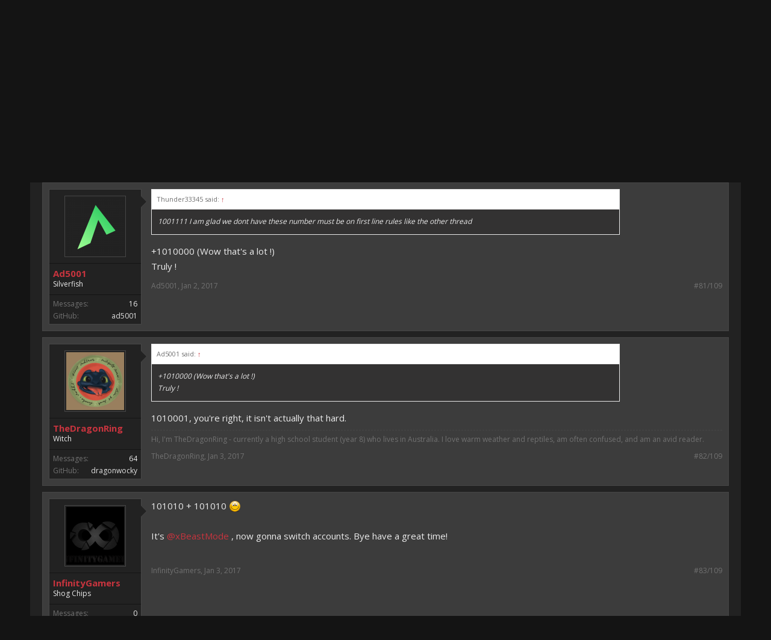

--- FILE ---
content_type: text/html
request_url: https://forums.pmmp.io/threads/forum-game-count-to-10-000-in-binary.511/page-5
body_size: 8816
content:
<!DOCTYPE html>
<html id="XenForo" lang="en-US" dir="LTR" class="Public NoJs LoggedOut NoSidebar RunDeferred Responsive" xmlns:fb="http://www.facebook.com/2008/fbml">
<head>

	<meta charset="utf-8" />
	<meta http-equiv="X-UA-Compatible" content="IE=Edge,chrome=1" />
	<meta name="theme-color" content="#222222" />
	
		<meta name="viewport" content="width=device-width, initial-scale=1" />
	
	
		<base href="https://forums.pmmp.io/" />
		<script>
			var _b = document.getElementsByTagName('base')[0], _bH = "https://forums.pmmp.io/";
			if (_b && _b.href != _bH) _b.href = _bH;
		</script>
	

	<title>[Forum Game] Count to 10,000 in binary | Page 5 | PMMP Forums</title>
	
	
	<style>.JsOnly, .jsOnly { display: none !important; }</style>
	
	<link rel="stylesheet" href="css.php?css=xenforo,form,public&amp;style=19&amp;dir=LTR&amp;d=1689822768" />
	<link rel="stylesheet" href="css.php?css=bb_code,login_bar,message,message_user_info,nat_public_css,notices,panel_scroller,thread_view&amp;style=19&amp;dir=LTR&amp;d=1689822768" />
	
	
		<link rel="stylesheet" href="https://forums.pmmp.io/styles/flatawesomedark/font-awesome/css/font-awesome.min.css">
	
	
		<link href='//fonts.googleapis.com/css?family=Open+Sans:400,700' rel='stylesheet' type='text/css'>
	

	

	
	

	
	<link rel="apple-touch-icon" href="https://forums.pmmp.io/styles/flatawesomedark/xenforo/logo.og.png" />
	<link rel="alternate" type="application/rss+xml" title="RSS feed for PMMP Forums" href="forums/-/index.rss" />
	
	<link rel="prev" href="threads/forum-game-count-to-10-000-in-binary.511/page-4" /><link rel="next" href="threads/forum-game-count-to-10-000-in-binary.511/page-6" />
	<link rel="canonical" href="https://forums.pmmp.io/threads/forum-game-count-to-10-000-in-binary.511/page-5" />
	<meta name="description" content="1001111 I am glad we dont have these number must be on first line rules like the other thread
+1010000 (Wow that's a lot !)
Truly !" />	<meta property="og:site_name" content="PMMP Forums" />
	<meta property="og:image" content="data/avatars/m/0/43.jpg?1484557349" />
	<meta property="og:image" content="https://forums.pmmp.io/styles/flatawesomedark/xenforo/logo.og.png" />
	<meta property="og:type" content="article" />
	<meta property="og:url" content="https://forums.pmmp.io/threads/forum-game-count-to-10-000-in-binary.511/" />
	<meta property="og:title" content="[Forum Game] Count to 10,000 in binary" />
	<meta property="og:description" content="1001111 I am glad we dont have these number must be on first line rules like the other thread
+1010000 (Wow that's a lot !)
Truly !" />
	
	
	

</head>

<body class="node44 node21 node22 SelectQuotable">



	



<div class="topHelper"></div>
<div id="headerMover">
	<div id="headerProxy"></div>

<div id="content" class="thread_view">
	<div class="pageWidth">
		<div class="pageContent">
			<!-- main content area -->
			
			
			
			
						
						
						
						
						<div class="breadBoxTop ">
							
							

<nav>
	
		
			
				
			
		
			
				
			
		
			
				
			
		
	

	<fieldset class="breadcrumb">
		<a href="misc/quick-navigation-menu?selected=node-44" class="OverlayTrigger jumpMenuTrigger" data-cacheOverlay="true" title="Open quick navigation"><i class="fa fa-sitemap"></i></a>
			
		<div class="boardTitle"><strong>PMMP Forums</strong></div>
		
		<span class="crumbs">
			
			
			
				<span class="crust selectedTabCrumb" itemscope="itemscope" itemtype="http://data-vocabulary.org/Breadcrumb">
					<a href="https://forums.pmmp.io/" class="crumb" rel="up" itemprop="url"><span itemprop="title">Forums</span></a>
					<span class="arrow"><span>&gt;</span></span>
				</span>
			
			
			
				
					<span class="crust" itemscope="itemscope" itemtype="http://data-vocabulary.org/Breadcrumb">
						<a href="https://forums.pmmp.io/#other-forums.21" class="crumb" rel="up" itemprop="url"><span itemprop="title">Other Forums</span></a>
						<span class="arrow"><span>&gt;</span></span>
					</span>
				
					<span class="crust" itemscope="itemscope" itemtype="http://data-vocabulary.org/Breadcrumb">
						<a href="https://forums.pmmp.io/forums/offtopic/" class="crumb" rel="up" itemprop="url"><span itemprop="title">Off-Topic</span></a>
						<span class="arrow"><span>&gt;</span></span>
					</span>
				
					<span class="crust" itemscope="itemscope" itemtype="http://data-vocabulary.org/Breadcrumb">
						<a href="https://forums.pmmp.io/forums/forum-games/" class="crumb" rel="up" itemprop="url"><span itemprop="title">Forum Games</span></a>
						<span class="arrow"><span>&gt;</span></span>
					</span>
				
			
		</span>
	</fieldset>
</nav>
						</div>
						
						
						
					
						<!--[if lt IE 8]>
							<p class="importantMessage">You are using an out of date browser. It  may not display this or other websites correctly.<br />You should upgrade or use an <a href="https://www.google.com/chrome/browser/" target="_blank">alternative browser</a>.</p>
						<![endif]-->

						
						
	

		
		
		

		<div class="PanelScroller Notices" data-vertical="0" data-speed="400" data-interval="4000">
			<div class="scrollContainer">
				<div class="PanelContainer">
					<ol class="Panels">
						
							<li class="panel Notice DismissParent notice_6 " data-notice="6">
	
	<div class="baseHtml noticeContent">The forums will be archived and moved to a read only mode in about 2 weeks (mid march).</div>
	
	
		<a href="account/dismiss-notice?notice_id=6"
			title="Dismiss Notice" class="DismissCtrl Tooltip" data-offsetx="7" data-tipclass="flipped"><i class="fa fa-times"></i></a>
</li>
						
					</ol>
				</div>
			</div>

			
		</div>

	

	
						
						
						
						
												
							<!-- h1 title, description -->
							<div class="titleBar">
								
								<h1>[Forum Game] Count to 10,000 in binary</h1>
								
								<p id="pageDescription" class="muted ">
	Discussion in '<a href="forums/forum-games/">Forum Games</a>' started by <a href="members/xbeastmode.43/" class="username" dir="auto">xBeastMode</a>, <a href="threads/forum-game-count-to-10-000-in-binary.511/"><span class="DateTime" title="Dec 30, 2016 at 3:08 AM">Dec 30, 2016</span></a>.
</p>
							</div>
						
						
						
						
						
						<!-- main template -->
						



























	






<div class="pageNavLinkGroup">
	<div class="linkGroup SelectionCountContainer">
		
		
	</div>

	


<div class="PageNav"
	data-page="5"
	data-range="2"
	data-start="2"
	data-end="5"
	data-last="6"
	data-sentinel="{{sentinel}}"
	data-baseurl="threads/forum-game-count-to-10-000-in-binary.511/page-{{sentinel}}">
	
	<span class="pageNavHeader">Page 5 of 6</span>
	
	<nav>
		
			<a href="threads/forum-game-count-to-10-000-in-binary.511/page-4" class="text">&lt; Prev</a>
			
		
		
		<a href="threads/forum-game-count-to-10-000-in-binary.511/" class="" rel="start">1</a>
		
		
		
		
			<a href="threads/forum-game-count-to-10-000-in-binary.511/page-2" class="">2</a>
		
			<a href="threads/forum-game-count-to-10-000-in-binary.511/page-3" class="">3</a>
		
			<a href="threads/forum-game-count-to-10-000-in-binary.511/page-4" class="">4</a>
		
			<a href="threads/forum-game-count-to-10-000-in-binary.511/page-5" class="currentPage ">5</a>
		
		
		
		
		<a href="threads/forum-game-count-to-10-000-in-binary.511/page-6" class="">6</a>
		
		
			<a href="threads/forum-game-count-to-10-000-in-binary.511/page-6" class="text">Next &gt;</a>
			
		
	</nav>	
	
	
</div>

</div>





<form action="inline-mod/post/switch" method="post"
	class="InlineModForm section"
	data-cookieName="posts"
	data-controls="#InlineModControls"
	data-imodOptions="#ModerationSelect option">

	<ol class="messageList" id="messageList">
		
			
				


<li id="post-7274" class="message   " data-author="Ad5001">

	

<div class="messageUserInfo" itemscope="itemscope" itemtype="http://data-vocabulary.org/Person">	
<div class="messageUserBlock ">
	
		<div class="avatarHolder">
			<span class="helper"></span>
			<a href="members/ad5001.115/" class="avatar Av115m" data-avatarhtml="true"><img src="data/avatars/m/0/115.jpg?1508243870" width="96" height="96" alt="Ad5001" /></a>
			
			<!-- slot: message_user_info_avatar -->
		</div>
	


	
		<h3 class="userText">
			<a href="members/ad5001.115/" class="username" dir="auto" itemprop="name">Ad5001</a>
			<em class="userTitle" itemprop="title">Silverfish</em>
			
			<!-- slot: message_user_info_text -->
		</h3>
	
		
	
		<div class="extraUserInfo">
			
			
				
				
				
					<dl class="pairsJustified">
						<dt>Messages:</dt>
						<dd><a href="search/member?user_id=115" class="concealed" rel="nofollow">16</a></dd>
					</dl>
				
				
				
				
				
			
				
				
				
				
				
			
				
							
						
			
			
			
				
					
						
							<dl class="pairsJustified userField_github">
								<dt>GitHub:</dt>
								<dd><a href="https://github.com/ad5001">ad5001</a></dd>
							</dl>
						
					
				
					
				
					
				
					
				
					
				
				
			
			
			
		</div>
	
		


	<span class="arrow"><span></span></span>
</div>
</div>

	<div class="messageInfo primaryContent">
		
		
		
		
		
		<div class="messageContent">		
			<article>
				<blockquote class="messageText SelectQuoteContainer ugc baseHtml">
					
					<div class="bbCodeBlock bbCodeQuote" data-author="Thunder33345">
	<aside>
		
			<div class="attribution type">Thunder33345 said:
				
					<a href="goto/post?id=7272#post-7272" class="AttributionLink">&uarr;</a>
				
			</div>
		
		<blockquote class="quoteContainer"><div class="quote">1001111 I am glad we dont have these number must be on first line rules like the other thread</div><div class="quoteExpand">Click to expand...</div></blockquote>
	</aside>
</div>+1010000 (Wow that&#039;s a lot !)<br />
Truly !
					<div class="messageTextEndMarker">&nbsp;</div>
				</blockquote>
			</article>
			
			
		</div>
		
		
		
		
		
		
		
				
		<div class="messageMeta ToggleTriggerAnchor">
			
			<div class="privateControls">
				
				<span class="item muted">
					<span class="authorEnd"><a href="members/ad5001.115/" class="username author" dir="auto">Ad5001</a>,</span>
					<a href="threads/forum-game-count-to-10-000-in-binary.511/page-5#post-7274" title="Permalink" class="datePermalink"><span class="DateTime" title="Jan 2, 2017 at 2:34 PM">Jan 2, 2017</span></a>
				</span>
				
				
				
				
				
				
				
				
				
				
				
			</div>
			
			<div class="publicControls">
				<a href="threads/forum-game-count-to-10-000-in-binary.511/page-5#post-7274" title="Permalink" class="item muted postNumber hashPermalink OverlayTrigger" data-href="posts/7274/permalink">#81/109</a>
				
				
				
				
			</div>
		</div>
	
		
		<div id="likes-post-7274"></div>
	</div>

	
	
	
	
</li>
			
		
			
				


<li id="post-7394" class="message   " data-author="TheDragonRing">

	

<div class="messageUserInfo" itemscope="itemscope" itemtype="http://data-vocabulary.org/Person">	
<div class="messageUserBlock ">
	
		<div class="avatarHolder">
			<span class="helper"></span>
			<a href="members/thedragonring.324/" class="avatar Av324m" data-avatarhtml="true"><img src="https://secure.gravatar.com/avatar/f544d6d7d5ef668afb789a00c2ed0fb0?s=96&amp;d=https%3A%2F%2Fforums.pmmp.io%2Fstyles%2Fflatawesomedark%2Fxenforo%2Favatars%2Favatar_male_m.png" width="96" height="96" alt="TheDragonRing" /></a>
			
			<!-- slot: message_user_info_avatar -->
		</div>
	


	
		<h3 class="userText">
			<a href="members/thedragonring.324/" class="username" dir="auto" itemprop="name">TheDragonRing</a>
			<em class="userTitle" itemprop="title">Witch</em>
			
			<!-- slot: message_user_info_text -->
		</h3>
	
		
	
		<div class="extraUserInfo">
			
			
				
				
				
					<dl class="pairsJustified">
						<dt>Messages:</dt>
						<dd><a href="search/member?user_id=324" class="concealed" rel="nofollow">64</a></dd>
					</dl>
				
				
				
				
				
			
				
				
				
				
				
			
				
							
						
			
			
			
				
					
						
							<dl class="pairsJustified userField_github">
								<dt>GitHub:</dt>
								<dd><a href="https://github.com/dragonwocky">dragonwocky</a></dd>
							</dl>
						
					
				
					
				
					
				
					
				
					
				
				
			
			
			
		</div>
	
		


	<span class="arrow"><span></span></span>
</div>
</div>

	<div class="messageInfo primaryContent">
		
		
		
		
		
		<div class="messageContent">		
			<article>
				<blockquote class="messageText SelectQuoteContainer ugc baseHtml">
					
					<div class="bbCodeBlock bbCodeQuote" data-author="Ad5001">
	<aside>
		
			<div class="attribution type">Ad5001 said:
				
					<a href="goto/post?id=7274#post-7274" class="AttributionLink">&uarr;</a>
				
			</div>
		
		<blockquote class="quoteContainer"><div class="quote">+1010000 (Wow that&#039;s a lot !)<br />
Truly !</div><div class="quoteExpand">Click to expand...</div></blockquote>
	</aside>
</div>1010001, you&#039;re right, it isn&#039;t actually that hard.
					<div class="messageTextEndMarker">&nbsp;</div>
				</blockquote>
			</article>
			
			
		</div>
		
		
		
		
		
			
				<div class="baseHtml signature messageText ugc"><aside>Hi, I&#039;m TheDragonRing - currently a high school student (year 8) who lives in Australia. I love warm weather and reptiles, am often confused, and am an avid reader.</aside></div>
			
		
		
		
				
		<div class="messageMeta ToggleTriggerAnchor">
			
			<div class="privateControls">
				
				<span class="item muted">
					<span class="authorEnd"><a href="members/thedragonring.324/" class="username author" dir="auto">TheDragonRing</a>,</span>
					<a href="threads/forum-game-count-to-10-000-in-binary.511/page-5#post-7394" title="Permalink" class="datePermalink"><span class="DateTime" title="Jan 3, 2017 at 5:05 AM">Jan 3, 2017</span></a>
				</span>
				
				
				
				
				
				
				
				
				
				
				
			</div>
			
			<div class="publicControls">
				<a href="threads/forum-game-count-to-10-000-in-binary.511/page-5#post-7394" title="Permalink" class="item muted postNumber hashPermalink OverlayTrigger" data-href="posts/7394/permalink">#82/109</a>
				
				
				
				
			</div>
		</div>
	
		
		<div id="likes-post-7394"></div>
	</div>

	
	
	
	
</li>
			
		
			
				


<li id="post-7395" class="message   " data-author="InfinityGamers">

	

<div class="messageUserInfo" itemscope="itemscope" itemtype="http://data-vocabulary.org/Person">	
<div class="messageUserBlock ">
	
		<div class="avatarHolder">
			<span class="helper"></span>
			<a href="members/infinitygamers.401/" class="avatar Av401m" data-avatarhtml="true"><img src="data/avatars/m/0/401.jpg?1483422888" width="96" height="96" alt="InfinityGamers" /></a>
			
			<!-- slot: message_user_info_avatar -->
		</div>
	


	
		<h3 class="userText">
			<a href="members/infinitygamers.401/" class="username" dir="auto" itemprop="name">InfinityGamers</a>
			<em class="userTitle" itemprop="title">Shog Chips</em>
			
			<!-- slot: message_user_info_text -->
		</h3>
	
		
	
		<div class="extraUserInfo">
			
			
				
				
				
					<dl class="pairsJustified">
						<dt>Messages:</dt>
						<dd><a href="search/member?user_id=401" class="concealed" rel="nofollow">0</a></dd>
					</dl>
				
				
				
				
				
			
				
				
				
				
				
			
				
							
						
			
			
			
				
					
						
							<dl class="pairsJustified userField_github">
								<dt>GitHub:</dt>
								<dd><a href="https://github.com/infinitygamers">infinitygamers</a></dd>
							</dl>
						
					
				
					
				
					
				
					
				
					
				
				
			
			
			
		</div>
	
		


	<span class="arrow"><span></span></span>
</div>
</div>

	<div class="messageInfo primaryContent">
		
		
		
		
		
		<div class="messageContent">		
			<article>
				<blockquote class="messageText SelectQuoteContainer ugc baseHtml">
					
					101010 + 101010 <img src="styles/default/xenforo/clear.png" class="mceSmilieSprite mceSmilie1" alt=":)" title="Smile    :)" /><br />
<br />
It&#039;s <a href="https://forums.pmmp.io/members/43/" class="username" data-user="43, @xBeastMode">@xBeastMode</a> , now gonna switch accounts. Bye have a great time!
					<div class="messageTextEndMarker">&nbsp;</div>
				</blockquote>
			</article>
			
			
		</div>
		
		
		
		
		
		
		
				
		<div class="messageMeta ToggleTriggerAnchor">
			
			<div class="privateControls">
				
				<span class="item muted">
					<span class="authorEnd"><a href="members/infinitygamers.401/" class="username author" dir="auto">InfinityGamers</a>,</span>
					<a href="threads/forum-game-count-to-10-000-in-binary.511/page-5#post-7395" title="Permalink" class="datePermalink"><span class="DateTime" title="Jan 3, 2017 at 6:03 AM">Jan 3, 2017</span></a>
				</span>
				
				
				
				
				
				
				
				
				
				
				
			</div>
			
			<div class="publicControls">
				<a href="threads/forum-game-count-to-10-000-in-binary.511/page-5#post-7395" title="Permalink" class="item muted postNumber hashPermalink OverlayTrigger" data-href="posts/7395/permalink">#83/109</a>
				
				
				
				
			</div>
		</div>
	
		
		<div id="likes-post-7395"></div>
	</div>

	
	
	
	
</li>
			
		
			
				


<li id="post-7396" class="message   " data-author="xBeastMode">

	

<div class="messageUserInfo" itemscope="itemscope" itemtype="http://data-vocabulary.org/Person">	
<div class="messageUserBlock ">
	
		<div class="avatarHolder">
			<span class="helper"></span>
			<a href="members/xbeastmode.43/" class="avatar Av43m" data-avatarhtml="true"><img src="data/avatars/m/0/43.jpg?1484557349" width="96" height="96" alt="xBeastMode" /></a>
			
			<!-- slot: message_user_info_avatar -->
		</div>
	


	
		<h3 class="userText">
			<a href="members/xbeastmode.43/" class="username" dir="auto" itemprop="name">xBeastMode</a>
			<em class="userTitle" itemprop="title">Shog Chips</em>
			
			<!-- slot: message_user_info_text -->
		</h3>
	
		
	
		<div class="extraUserInfo">
			
			
				
				
				
					<dl class="pairsJustified">
						<dt>Messages:</dt>
						<dd><a href="search/member?user_id=43" class="concealed" rel="nofollow">0</a></dd>
					</dl>
				
				
				
				
				
			
				
				
				
				
				
			
				
							
						
			
			
			
				
					
						
					
				
					
				
					
				
					
				
					
				
				
			
			
			
		</div>
	
		


	<span class="arrow"><span></span></span>
</div>
</div>

	<div class="messageInfo primaryContent">
		
		
		
		
		
		<div class="messageContent">		
			<article>
				<blockquote class="messageText SelectQuoteContainer ugc baseHtml">
					
					<div class="bbCodeBlock bbCodeQuote" data-author="InfinityGamers">
	<aside>
		
			<div class="attribution type">InfinityGamers said:
				
					<a href="goto/post?id=7395#post-7395" class="AttributionLink">&uarr;</a>
				
			</div>
		
		<blockquote class="quoteContainer"><div class="quote">101010 + 101010 <img src="styles/default/xenforo/clear.png" class="mceSmilieSprite mceSmilie1" alt=":)" title="Smile    :)" /><br />
<br />
It&#039;s <a href="https://forums.pmmp.io/members/43/" class="username" data-user="43, @xBeastMode">@xBeastMode</a> , now gonna switch accounts. Bye have a great time!</div><div class="quoteExpand">Click to expand...</div></blockquote>
	</aside>
</div>Hey that&#039;s wrong it&#039;s supposed to be 101001+101001 <img src="styles/default/xenforo/clear.png" class="mceSmilieSprite mceSmilie7" alt=":p" title="Stick Out Tongue    :p" /><br />
<br />
1010011<br />
<br />
K.
					<div class="messageTextEndMarker">&nbsp;</div>
				</blockquote>
			</article>
			
			
		</div>
		
		
		
		
		
		
		
				
		<div class="messageMeta ToggleTriggerAnchor">
			
			<div class="privateControls">
				
				<span class="item muted">
					<span class="authorEnd"><a href="members/xbeastmode.43/" class="username author" dir="auto">xBeastMode</a>,</span>
					<a href="threads/forum-game-count-to-10-000-in-binary.511/page-5#post-7396" title="Permalink" class="datePermalink"><span class="DateTime" title="Jan 3, 2017 at 6:05 AM">Jan 3, 2017</span></a>
				</span>
				
				
				
				
				
				
				
				
				
				
				
			</div>
			
			<div class="publicControls">
				<a href="threads/forum-game-count-to-10-000-in-binary.511/page-5#post-7396" title="Permalink" class="item muted postNumber hashPermalink OverlayTrigger" data-href="posts/7396/permalink">#84/109</a>
				
				
				
				
			</div>
		</div>
	
		
		<div id="likes-post-7396"></div>
	</div>

	
	
	
	
</li>
			
		
			
				


<li id="post-7407" class="message   " data-author="HimbeersaftLP">

	

<div class="messageUserInfo" itemscope="itemscope" itemtype="http://data-vocabulary.org/Person">	
<div class="messageUserBlock ">
	
		<div class="avatarHolder">
			<span class="helper"></span>
			<a href="members/himbeersaftlp.50/" class="avatar Av50m" data-avatarhtml="true"><img src="https://secure.gravatar.com/avatar/dc709909d6d680d3dd51b46aad356362?s=96&amp;d=https%3A%2F%2Fforums.pmmp.io%2Fstyles%2Fflatawesomedark%2Fxenforo%2Favatars%2Favatar_male_m.png" width="96" height="96" alt="HimbeersaftLP" /></a>
			
			<!-- slot: message_user_info_avatar -->
		</div>
	


	
		<h3 class="userText">
			<a href="members/himbeersaftlp.50/" class="username" dir="auto" itemprop="name">HimbeersaftLP</a>
			<em class="userTitle" itemprop="title">Fish</em>
			
			<!-- slot: message_user_info_text -->
		</h3>
	
		
	
		<div class="extraUserInfo">
			
			
				
				
				
					<dl class="pairsJustified">
						<dt>Messages:</dt>
						<dd><a href="search/member?user_id=50" class="concealed" rel="nofollow">2,402</a></dd>
					</dl>
				
				
				
				
				
			
				
				
				
				
				
			
				
							
						
			
			
			
				
					
						
							<dl class="pairsJustified userField_github">
								<dt>GitHub:</dt>
								<dd><a href="https://github.com/HimbeersaftLP">HimbeersaftLP</a></dd>
							</dl>
						
					
				
					
				
					
				
					
				
					
				
				
			
			
			
		</div>
	
		


	<span class="arrow"><span></span></span>
</div>
</div>

	<div class="messageInfo primaryContent">
		
		
		
		
		
		<div class="messageContent">		
			<article>
				<blockquote class="messageText SelectQuoteContainer ugc baseHtml">
					
					1010100
					<div class="messageTextEndMarker">&nbsp;</div>
				</blockquote>
			</article>
			
			
		</div>
		
		
		
		
		
			
				<div class="baseHtml signature messageText ugc"><aside><a href="https://minecraftpocket-servers.com/server/32188/" target="_blank" class="externalLink" rel="nofollow"><img src="proxy.php?image=https%3A%2F%2Fminecraftpocket-servers.com%2Fserver%2F32188%2Fbanners%2Fbanner-5.png&amp;hash=9f2ceec927a1065e731faeecd82be993" class="bbCodeImage" alt="[&#x200B;IMG]" data-url="https://minecraftpocket-servers.com/server/32188/banners/banner-5.png" /></a><br />



<div class="bbCodeBlock bbCodeQuote" data-author="HimbeersaftLP">
	<aside>
		
			<div class="attribution type">HimbeersaftLP said:
				
			</div>
		
		<blockquote class="quoteContainer"><div class="quote">An EmojiOne Emoji would fit better here! XD</div><div class="quoteExpand">Click to expand...</div></blockquote>
	</aside>
</div>Vote for EmojiOne support: <i>forums.pmmp.io/threads/add-emojione.38</i><br />
I hope I was helpfull, if I was, please give a like!<br />
<span style="text-decoration: underline">I&#039;m developing MCPE plugins at:</span> <span style="color: rgb(128, 128, 128)">&gt; github.com/</span><span style="color: rgb(200, 159, 106)">BoxOfDevs</span><br />



<div class="bbCodeBlock bbCodeQuote" data-author="Magicode">
	<aside>
		
			<div class="attribution type">Magicode said:
				
			</div>
		
		<blockquote class="quoteContainer"><div class="quote">Either way you look at it, spoon developers have skills. Their Copying/Pasting techniques are on point!</div><div class="quoteExpand">Click to expand...</div></blockquote>
	</aside>
</div></aside></div>
			
		
		
		
				
		<div class="messageMeta ToggleTriggerAnchor">
			
			<div class="privateControls">
				
				<span class="item muted">
					<span class="authorEnd"><a href="members/himbeersaftlp.50/" class="username author" dir="auto">HimbeersaftLP</a>,</span>
					<a href="threads/forum-game-count-to-10-000-in-binary.511/page-5#post-7407" title="Permalink" class="datePermalink"><span class="DateTime" title="Jan 3, 2017 at 8:08 AM">Jan 3, 2017</span></a>
				</span>
				
				
				
				
				
				
				
				
				
				
				
			</div>
			
			<div class="publicControls">
				<a href="threads/forum-game-count-to-10-000-in-binary.511/page-5#post-7407" title="Permalink" class="item muted postNumber hashPermalink OverlayTrigger" data-href="posts/7407/permalink">#85/109</a>
				
				
				
				
			</div>
		</div>
	
		
		<div id="likes-post-7407"></div>
	</div>

	
	
	
	
</li>
			
		
			
				


<li id="post-7409" class="message   " data-author="xBeastMode">

	

<div class="messageUserInfo" itemscope="itemscope" itemtype="http://data-vocabulary.org/Person">	
<div class="messageUserBlock ">
	
		<div class="avatarHolder">
			<span class="helper"></span>
			<a href="members/xbeastmode.43/" class="avatar Av43m" data-avatarhtml="true"><img src="data/avatars/m/0/43.jpg?1484557349" width="96" height="96" alt="xBeastMode" /></a>
			
			<!-- slot: message_user_info_avatar -->
		</div>
	


	
		<h3 class="userText">
			<a href="members/xbeastmode.43/" class="username" dir="auto" itemprop="name">xBeastMode</a>
			<em class="userTitle" itemprop="title">Shog Chips</em>
			
			<!-- slot: message_user_info_text -->
		</h3>
	
		
	
		<div class="extraUserInfo">
			
			
				
				
				
					<dl class="pairsJustified">
						<dt>Messages:</dt>
						<dd><a href="search/member?user_id=43" class="concealed" rel="nofollow">0</a></dd>
					</dl>
				
				
				
				
				
			
				
				
				
				
				
			
				
							
						
			
			
			
				
					
						
					
				
					
				
					
				
					
				
					
				
				
			
			
			
		</div>
	
		


	<span class="arrow"><span></span></span>
</div>
</div>

	<div class="messageInfo primaryContent">
		
		
		
		
		
		<div class="messageContent">		
			<article>
				<blockquote class="messageText SelectQuoteContainer ugc baseHtml">
					
					1010101
					<div class="messageTextEndMarker">&nbsp;</div>
				</blockquote>
			</article>
			
			
		</div>
		
		
		
		
		
		
		
				
		<div class="messageMeta ToggleTriggerAnchor">
			
			<div class="privateControls">
				
				<span class="item muted">
					<span class="authorEnd"><a href="members/xbeastmode.43/" class="username author" dir="auto">xBeastMode</a>,</span>
					<a href="threads/forum-game-count-to-10-000-in-binary.511/page-5#post-7409" title="Permalink" class="datePermalink"><span class="DateTime" title="Jan 3, 2017 at 8:41 AM">Jan 3, 2017</span></a>
				</span>
				
				
				
				
				
				
				
				
				
				
				
			</div>
			
			<div class="publicControls">
				<a href="threads/forum-game-count-to-10-000-in-binary.511/page-5#post-7409" title="Permalink" class="item muted postNumber hashPermalink OverlayTrigger" data-href="posts/7409/permalink">#86/109</a>
				
				
				
				
			</div>
		</div>
	
		
		<div id="likes-post-7409"></div>
	</div>

	
	
	
	
</li>
			
		
			
				


<li id="post-7410" class="message   " data-author="HimbeersaftLP">

	

<div class="messageUserInfo" itemscope="itemscope" itemtype="http://data-vocabulary.org/Person">	
<div class="messageUserBlock ">
	
		<div class="avatarHolder">
			<span class="helper"></span>
			<a href="members/himbeersaftlp.50/" class="avatar Av50m" data-avatarhtml="true"><img src="https://secure.gravatar.com/avatar/dc709909d6d680d3dd51b46aad356362?s=96&amp;d=https%3A%2F%2Fforums.pmmp.io%2Fstyles%2Fflatawesomedark%2Fxenforo%2Favatars%2Favatar_male_m.png" width="96" height="96" alt="HimbeersaftLP" /></a>
			
			<!-- slot: message_user_info_avatar -->
		</div>
	


	
		<h3 class="userText">
			<a href="members/himbeersaftlp.50/" class="username" dir="auto" itemprop="name">HimbeersaftLP</a>
			<em class="userTitle" itemprop="title">Fish</em>
			
			<!-- slot: message_user_info_text -->
		</h3>
	
		
	
		<div class="extraUserInfo">
			
			
				
				
				
					<dl class="pairsJustified">
						<dt>Messages:</dt>
						<dd><a href="search/member?user_id=50" class="concealed" rel="nofollow">2,402</a></dd>
					</dl>
				
				
				
				
				
			
				
				
				
				
				
			
				
							
						
			
			
			
				
					
						
							<dl class="pairsJustified userField_github">
								<dt>GitHub:</dt>
								<dd><a href="https://github.com/HimbeersaftLP">HimbeersaftLP</a></dd>
							</dl>
						
					
				
					
				
					
				
					
				
					
				
				
			
			
			
		</div>
	
		


	<span class="arrow"><span></span></span>
</div>
</div>

	<div class="messageInfo primaryContent">
		
		
		
		
		
		<div class="messageContent">		
			<article>
				<blockquote class="messageText SelectQuoteContainer ugc baseHtml">
					
					1010110
					<div class="messageTextEndMarker">&nbsp;</div>
				</blockquote>
			</article>
			
			
		</div>
		
		
		
		
		
			
				<div class="baseHtml signature messageText ugc"><aside><a href="https://minecraftpocket-servers.com/server/32188/" target="_blank" class="externalLink" rel="nofollow"><img src="proxy.php?image=https%3A%2F%2Fminecraftpocket-servers.com%2Fserver%2F32188%2Fbanners%2Fbanner-5.png&amp;hash=9f2ceec927a1065e731faeecd82be993" class="bbCodeImage" alt="[&#x200B;IMG]" data-url="https://minecraftpocket-servers.com/server/32188/banners/banner-5.png" /></a><br />



<div class="bbCodeBlock bbCodeQuote" data-author="HimbeersaftLP">
	<aside>
		
			<div class="attribution type">HimbeersaftLP said:
				
			</div>
		
		<blockquote class="quoteContainer"><div class="quote">An EmojiOne Emoji would fit better here! XD</div><div class="quoteExpand">Click to expand...</div></blockquote>
	</aside>
</div>Vote for EmojiOne support: <i>forums.pmmp.io/threads/add-emojione.38</i><br />
I hope I was helpfull, if I was, please give a like!<br />
<span style="text-decoration: underline">I&#039;m developing MCPE plugins at:</span> <span style="color: rgb(128, 128, 128)">&gt; github.com/</span><span style="color: rgb(200, 159, 106)">BoxOfDevs</span><br />



<div class="bbCodeBlock bbCodeQuote" data-author="Magicode">
	<aside>
		
			<div class="attribution type">Magicode said:
				
			</div>
		
		<blockquote class="quoteContainer"><div class="quote">Either way you look at it, spoon developers have skills. Their Copying/Pasting techniques are on point!</div><div class="quoteExpand">Click to expand...</div></blockquote>
	</aside>
</div></aside></div>
			
		
		
		
				
		<div class="messageMeta ToggleTriggerAnchor">
			
			<div class="privateControls">
				
				<span class="item muted">
					<span class="authorEnd"><a href="members/himbeersaftlp.50/" class="username author" dir="auto">HimbeersaftLP</a>,</span>
					<a href="threads/forum-game-count-to-10-000-in-binary.511/page-5#post-7410" title="Permalink" class="datePermalink"><span class="DateTime" title="Jan 3, 2017 at 8:55 AM">Jan 3, 2017</span></a>
				</span>
				
				
				
				
				
				
				
				
				
				
				
			</div>
			
			<div class="publicControls">
				<a href="threads/forum-game-count-to-10-000-in-binary.511/page-5#post-7410" title="Permalink" class="item muted postNumber hashPermalink OverlayTrigger" data-href="posts/7410/permalink">#87/109</a>
				
				
				
				
			</div>
		</div>
	
		
		<div id="likes-post-7410"></div>
	</div>

	
	
	
	
</li>
			
		
			
				


<li id="post-7413" class="message   " data-author="xBeastMode">

	

<div class="messageUserInfo" itemscope="itemscope" itemtype="http://data-vocabulary.org/Person">	
<div class="messageUserBlock ">
	
		<div class="avatarHolder">
			<span class="helper"></span>
			<a href="members/xbeastmode.43/" class="avatar Av43m" data-avatarhtml="true"><img src="data/avatars/m/0/43.jpg?1484557349" width="96" height="96" alt="xBeastMode" /></a>
			
			<!-- slot: message_user_info_avatar -->
		</div>
	


	
		<h3 class="userText">
			<a href="members/xbeastmode.43/" class="username" dir="auto" itemprop="name">xBeastMode</a>
			<em class="userTitle" itemprop="title">Shog Chips</em>
			
			<!-- slot: message_user_info_text -->
		</h3>
	
		
	
		<div class="extraUserInfo">
			
			
				
				
				
					<dl class="pairsJustified">
						<dt>Messages:</dt>
						<dd><a href="search/member?user_id=43" class="concealed" rel="nofollow">0</a></dd>
					</dl>
				
				
				
				
				
			
				
				
				
				
				
			
				
							
						
			
			
			
				
					
						
					
				
					
				
					
				
					
				
					
				
				
			
			
			
		</div>
	
		


	<span class="arrow"><span></span></span>
</div>
</div>

	<div class="messageInfo primaryContent">
		
		
		
		
		
		<div class="messageContent">		
			<article>
				<blockquote class="messageText SelectQuoteContainer ugc baseHtml">
					
					1010111
					<div class="messageTextEndMarker">&nbsp;</div>
				</blockquote>
			</article>
			
			
		</div>
		
		
		
		
		
		
		
				
		<div class="messageMeta ToggleTriggerAnchor">
			
			<div class="privateControls">
				
				<span class="item muted">
					<span class="authorEnd"><a href="members/xbeastmode.43/" class="username author" dir="auto">xBeastMode</a>,</span>
					<a href="threads/forum-game-count-to-10-000-in-binary.511/page-5#post-7413" title="Permalink" class="datePermalink"><span class="DateTime" title="Jan 3, 2017 at 9:18 AM">Jan 3, 2017</span></a>
				</span>
				
				
				
				
				
				
				
				
				
				
				
			</div>
			
			<div class="publicControls">
				<a href="threads/forum-game-count-to-10-000-in-binary.511/page-5#post-7413" title="Permalink" class="item muted postNumber hashPermalink OverlayTrigger" data-href="posts/7413/permalink">#88/109</a>
				
				
				
				
			</div>
		</div>
	
		
		<div id="likes-post-7413"></div>
	</div>

	
	
	
	
</li>
			
		
			
				


<li id="post-7417" class="message   " data-author="robske_110 (Tim)">

	

<div class="messageUserInfo" itemscope="itemscope" itemtype="http://data-vocabulary.org/Person">	
<div class="messageUserBlock ">
	
		<div class="avatarHolder">
			<span class="helper"></span>
			<a href="members/robske_110-tim.14/" class="avatar Av14m" data-avatarhtml="true"><img src="data/avatars/m/0/14.jpg?1509561560" width="96" height="96" alt="robske_110 (Tim)" /></a>
			
			<!-- slot: message_user_info_avatar -->
		</div>
	


	
		<h3 class="userText">
			<a href="members/robske_110-tim.14/" class="username" dir="auto" itemprop="name">robske_110 (Tim)</a>
			<em class="userTitle" itemprop="title">Wither Skeleton</em>
			<em class="userBanner bannerRoyalBlue wrapped" itemprop="title"><span class="before"></span><strong>Poggit Reviewer</strong><span class="after"></span></em>
			<!-- slot: message_user_info_text -->
		</h3>
	
		
	
		<div class="extraUserInfo">
			
			
				
				
				
					<dl class="pairsJustified">
						<dt>Messages:</dt>
						<dd><a href="search/member?user_id=14" class="concealed" rel="nofollow">1,342</a></dd>
					</dl>
				
				
				
				
				
			
				
				
				
				
				
			
				
							
						
			
			
			
				
					
						
							<dl class="pairsJustified userField_github">
								<dt>GitHub:</dt>
								<dd><a href="https://github.com/robske110">robske110</a></dd>
							</dl>
						
					
				
					
				
					
				
					
				
					
				
				
			
			
			
		</div>
	
		


	<span class="arrow"><span></span></span>
</div>
</div>

	<div class="messageInfo primaryContent">
		
		
		
		
		
		<div class="messageContent">		
			<article>
				<blockquote class="messageText SelectQuoteContainer ugc baseHtml">
					
					1011000
					<div class="messageTextEndMarker">&nbsp;</div>
				</blockquote>
			</article>
			
			
		</div>
		
		
		
		
		
			
				<div class="baseHtml signature messageText ugc"><aside><span style="font-family: 'Arial'"><span style="font-size: 12px"><span style="color: rgb(0, 0, 0)">If my post was<b> helpful</b> you, or you </span><b><span style="color: rgb(0, 0, 0)">like</span></b><span style="color: rgb(0, 0, 0)"> it, you might want to </span><b><span style="color: rgb(0, 0, 0)">drop a like</span></b><span style="color: rgb(0, 0, 0)">! If not, I&#039;d be happy to know what I did wrong.<br />
Checkout <a href="https://github.com/robske110/ServerSelector" target="_blank" class="externalLink" rel="nofollow">ServerSelector</a>, a plugin which lets you select multiple Servers/Lobbies.</span><br />
<span style="color: #000000">For more of my plugins (SignServerStats, TicTacToe, etc.) visit poggit or my </span></span><span style="color: #000000"><span style="font-size: 12px">GitHub</span></span><span style="font-size: 12px"><span style="color: #000000"> profile (robske110)</span></span></span><br />
<span style="font-size: 9px"><span style="color: rgb(191, 191, 191)">STBS - forever</span></span></aside></div>
			
		
		
		
				
		<div class="messageMeta ToggleTriggerAnchor">
			
			<div class="privateControls">
				
				<span class="item muted">
					<span class="authorEnd"><a href="members/robske_110-tim.14/" class="username author" dir="auto">robske_110 (Tim)</a>,</span>
					<a href="threads/forum-game-count-to-10-000-in-binary.511/page-5#post-7417" title="Permalink" class="datePermalink"><span class="DateTime" title="Jan 3, 2017 at 9:45 AM">Jan 3, 2017</span></a>
				</span>
				
				
				
				
				
				
				
				
				
				
				
			</div>
			
			<div class="publicControls">
				<a href="threads/forum-game-count-to-10-000-in-binary.511/page-5#post-7417" title="Permalink" class="item muted postNumber hashPermalink OverlayTrigger" data-href="posts/7417/permalink">#89/109</a>
				
				
				
				
			</div>
		</div>
	
		
		<div id="likes-post-7417"></div>
	</div>

	
	
	
	
</li>
			
		
			
				


<li id="post-7418" class="message   " data-author="HimbeersaftLP">

	

<div class="messageUserInfo" itemscope="itemscope" itemtype="http://data-vocabulary.org/Person">	
<div class="messageUserBlock ">
	
		<div class="avatarHolder">
			<span class="helper"></span>
			<a href="members/himbeersaftlp.50/" class="avatar Av50m" data-avatarhtml="true"><img src="https://secure.gravatar.com/avatar/dc709909d6d680d3dd51b46aad356362?s=96&amp;d=https%3A%2F%2Fforums.pmmp.io%2Fstyles%2Fflatawesomedark%2Fxenforo%2Favatars%2Favatar_male_m.png" width="96" height="96" alt="HimbeersaftLP" /></a>
			
			<!-- slot: message_user_info_avatar -->
		</div>
	


	
		<h3 class="userText">
			<a href="members/himbeersaftlp.50/" class="username" dir="auto" itemprop="name">HimbeersaftLP</a>
			<em class="userTitle" itemprop="title">Fish</em>
			
			<!-- slot: message_user_info_text -->
		</h3>
	
		
	
		<div class="extraUserInfo">
			
			
				
				
				
					<dl class="pairsJustified">
						<dt>Messages:</dt>
						<dd><a href="search/member?user_id=50" class="concealed" rel="nofollow">2,402</a></dd>
					</dl>
				
				
				
				
				
			
				
				
				
				
				
			
				
							
						
			
			
			
				
					
						
							<dl class="pairsJustified userField_github">
								<dt>GitHub:</dt>
								<dd><a href="https://github.com/HimbeersaftLP">HimbeersaftLP</a></dd>
							</dl>
						
					
				
					
				
					
				
					
				
					
				
				
			
			
			
		</div>
	
		


	<span class="arrow"><span></span></span>
</div>
</div>

	<div class="messageInfo primaryContent">
		
		
		
		
		
		<div class="messageContent">		
			<article>
				<blockquote class="messageText SelectQuoteContainer ugc baseHtml">
					
					1011001
					<div class="messageTextEndMarker">&nbsp;</div>
				</blockquote>
			</article>
			
			
		</div>
		
		
		
		
		
			
				<div class="baseHtml signature messageText ugc"><aside><a href="https://minecraftpocket-servers.com/server/32188/" target="_blank" class="externalLink" rel="nofollow"><img src="proxy.php?image=https%3A%2F%2Fminecraftpocket-servers.com%2Fserver%2F32188%2Fbanners%2Fbanner-5.png&amp;hash=9f2ceec927a1065e731faeecd82be993" class="bbCodeImage" alt="[&#x200B;IMG]" data-url="https://minecraftpocket-servers.com/server/32188/banners/banner-5.png" /></a><br />



<div class="bbCodeBlock bbCodeQuote" data-author="HimbeersaftLP">
	<aside>
		
			<div class="attribution type">HimbeersaftLP said:
				
			</div>
		
		<blockquote class="quoteContainer"><div class="quote">An EmojiOne Emoji would fit better here! XD</div><div class="quoteExpand">Click to expand...</div></blockquote>
	</aside>
</div>Vote for EmojiOne support: <i>forums.pmmp.io/threads/add-emojione.38</i><br />
I hope I was helpfull, if I was, please give a like!<br />
<span style="text-decoration: underline">I&#039;m developing MCPE plugins at:</span> <span style="color: rgb(128, 128, 128)">&gt; github.com/</span><span style="color: rgb(200, 159, 106)">BoxOfDevs</span><br />



<div class="bbCodeBlock bbCodeQuote" data-author="Magicode">
	<aside>
		
			<div class="attribution type">Magicode said:
				
			</div>
		
		<blockquote class="quoteContainer"><div class="quote">Either way you look at it, spoon developers have skills. Their Copying/Pasting techniques are on point!</div><div class="quoteExpand">Click to expand...</div></blockquote>
	</aside>
</div></aside></div>
			
		
		
		
				
		<div class="messageMeta ToggleTriggerAnchor">
			
			<div class="privateControls">
				
				<span class="item muted">
					<span class="authorEnd"><a href="members/himbeersaftlp.50/" class="username author" dir="auto">HimbeersaftLP</a>,</span>
					<a href="threads/forum-game-count-to-10-000-in-binary.511/page-5#post-7418" title="Permalink" class="datePermalink"><span class="DateTime" title="Jan 3, 2017 at 10:50 AM">Jan 3, 2017</span></a>
				</span>
				
				
				
				
				
				
				
				
				
				
				
			</div>
			
			<div class="publicControls">
				<a href="threads/forum-game-count-to-10-000-in-binary.511/page-5#post-7418" title="Permalink" class="item muted postNumber hashPermalink OverlayTrigger" data-href="posts/7418/permalink">#90/109</a>
				
				
				
				
			</div>
		</div>
	
		
		<div id="likes-post-7418"></div>
	</div>

	
	
	
	
</li>
			
		
			
				


<li id="post-7625" class="message   " data-author="Jack Noordhuis">

	

<div class="messageUserInfo" itemscope="itemscope" itemtype="http://data-vocabulary.org/Person">	
<div class="messageUserBlock ">
	
		<div class="avatarHolder">
			<span class="helper"></span>
			<a href="members/jack-noordhuis.113/" class="avatar Av113m" data-avatarhtml="true"><img src="data/avatars/m/0/113.jpg?1479569515" width="96" height="96" alt="Jack Noordhuis" /></a>
			
			<!-- slot: message_user_info_avatar -->
		</div>
	


	
		<h3 class="userText">
			<a href="members/jack-noordhuis.113/" class="username" dir="auto" itemprop="name">Jack Noordhuis</a>
			<em class="userTitle" itemprop="title">Zombie Pigman</em>
			<em class="userBanner bannerRoyalBlue wrapped" itemprop="title"><span class="before"></span><strong>Poggit Reviewer</strong><span class="after"></span></em>
			<!-- slot: message_user_info_text -->
		</h3>
	
		
	
		<div class="extraUserInfo">
			
			
				
				
				
					<dl class="pairsJustified">
						<dt>Messages:</dt>
						<dd><a href="search/member?user_id=113" class="concealed" rel="nofollow">618</a></dd>
					</dl>
				
				
				
				
				
			
				
				
				
				
				
			
				
							
						
			
			
			
				
					
						
							<dl class="pairsJustified userField_github">
								<dt>GitHub:</dt>
								<dd><a href="https://github.com/JackNoordhuis">JackNoordhuis</a></dd>
							</dl>
						
					
				
					
				
					
				
					
				
					
				
				
			
			
			
		</div>
	
		


	<span class="arrow"><span></span></span>
</div>
</div>

	<div class="messageInfo primaryContent">
		
		
		
		
		
		<div class="messageContent">		
			<article>
				<blockquote class="messageText SelectQuoteContainer ugc baseHtml">
					
					1011010
					<div class="messageTextEndMarker">&nbsp;</div>
				</blockquote>
			</article>
			
			
		</div>
		
		
		
			<div class="editDate">
			
				Last edited: <span class="DateTime" title="Jan 5, 2017 at 11:23 AM">Jan 5, 2017</span>
			
			</div>
		
		
		
			
				<div class="baseHtml signature messageText ugc"><aside><span style="font-family: 'Courier New'"><span style="font-size: 15px"><span style="color: #808080"><b>Did I help with anything? If so don&#039;t be afraid to drop a like!</b></span><br />
<br />
<span style="color: #808080"><b>Twitter:<a href="https://twitter.com/JackNoordhuis" target="_blank" class="externalLink" rel="nofollow"> @JackNoordhuis</a></b></span></span></span></aside></div>
			
		
		
		
				
		<div class="messageMeta ToggleTriggerAnchor">
			
			<div class="privateControls">
				
				<span class="item muted">
					<span class="authorEnd"><a href="members/jack-noordhuis.113/" class="username author" dir="auto">Jack Noordhuis</a>,</span>
					<a href="threads/forum-game-count-to-10-000-in-binary.511/page-5#post-7625" title="Permalink" class="datePermalink"><span class="DateTime" title="Jan 5, 2017 at 10:41 AM">Jan 5, 2017</span></a>
				</span>
				
				
				
				
				
				
				
				
				
				
				
			</div>
			
			<div class="publicControls">
				<a href="threads/forum-game-count-to-10-000-in-binary.511/page-5#post-7625" title="Permalink" class="item muted postNumber hashPermalink OverlayTrigger" data-href="posts/7625/permalink">#91/109</a>
				
				
				
				
			</div>
		</div>
	
		
		<div id="likes-post-7625"></div>
	</div>

	
	
	
	
</li>
			
		
			
				


<li id="post-7629" class="message   " data-author="HimbeersaftLP">

	

<div class="messageUserInfo" itemscope="itemscope" itemtype="http://data-vocabulary.org/Person">	
<div class="messageUserBlock ">
	
		<div class="avatarHolder">
			<span class="helper"></span>
			<a href="members/himbeersaftlp.50/" class="avatar Av50m" data-avatarhtml="true"><img src="https://secure.gravatar.com/avatar/dc709909d6d680d3dd51b46aad356362?s=96&amp;d=https%3A%2F%2Fforums.pmmp.io%2Fstyles%2Fflatawesomedark%2Fxenforo%2Favatars%2Favatar_male_m.png" width="96" height="96" alt="HimbeersaftLP" /></a>
			
			<!-- slot: message_user_info_avatar -->
		</div>
	


	
		<h3 class="userText">
			<a href="members/himbeersaftlp.50/" class="username" dir="auto" itemprop="name">HimbeersaftLP</a>
			<em class="userTitle" itemprop="title">Fish</em>
			
			<!-- slot: message_user_info_text -->
		</h3>
	
		
	
		<div class="extraUserInfo">
			
			
				
				
				
					<dl class="pairsJustified">
						<dt>Messages:</dt>
						<dd><a href="search/member?user_id=50" class="concealed" rel="nofollow">2,402</a></dd>
					</dl>
				
				
				
				
				
			
				
				
				
				
				
			
				
							
						
			
			
			
				
					
						
							<dl class="pairsJustified userField_github">
								<dt>GitHub:</dt>
								<dd><a href="https://github.com/HimbeersaftLP">HimbeersaftLP</a></dd>
							</dl>
						
					
				
					
				
					
				
					
				
					
				
				
			
			
			
		</div>
	
		


	<span class="arrow"><span></span></span>
</div>
</div>

	<div class="messageInfo primaryContent">
		
		
		
		
		
		<div class="messageContent">		
			<article>
				<blockquote class="messageText SelectQuoteContainer ugc baseHtml">
					
					1011011
					<div class="messageTextEndMarker">&nbsp;</div>
				</blockquote>
			</article>
			
			
		</div>
		
		
		
		
		
			
				<div class="baseHtml signature messageText ugc"><aside><a href="https://minecraftpocket-servers.com/server/32188/" target="_blank" class="externalLink" rel="nofollow"><img src="proxy.php?image=https%3A%2F%2Fminecraftpocket-servers.com%2Fserver%2F32188%2Fbanners%2Fbanner-5.png&amp;hash=9f2ceec927a1065e731faeecd82be993" class="bbCodeImage" alt="[&#x200B;IMG]" data-url="https://minecraftpocket-servers.com/server/32188/banners/banner-5.png" /></a><br />



<div class="bbCodeBlock bbCodeQuote" data-author="HimbeersaftLP">
	<aside>
		
			<div class="attribution type">HimbeersaftLP said:
				
			</div>
		
		<blockquote class="quoteContainer"><div class="quote">An EmojiOne Emoji would fit better here! XD</div><div class="quoteExpand">Click to expand...</div></blockquote>
	</aside>
</div>Vote for EmojiOne support: <i>forums.pmmp.io/threads/add-emojione.38</i><br />
I hope I was helpfull, if I was, please give a like!<br />
<span style="text-decoration: underline">I&#039;m developing MCPE plugins at:</span> <span style="color: rgb(128, 128, 128)">&gt; github.com/</span><span style="color: rgb(200, 159, 106)">BoxOfDevs</span><br />



<div class="bbCodeBlock bbCodeQuote" data-author="Magicode">
	<aside>
		
			<div class="attribution type">Magicode said:
				
			</div>
		
		<blockquote class="quoteContainer"><div class="quote">Either way you look at it, spoon developers have skills. Their Copying/Pasting techniques are on point!</div><div class="quoteExpand">Click to expand...</div></blockquote>
	</aside>
</div></aside></div>
			
		
		
		
				
		<div class="messageMeta ToggleTriggerAnchor">
			
			<div class="privateControls">
				
				<span class="item muted">
					<span class="authorEnd"><a href="members/himbeersaftlp.50/" class="username author" dir="auto">HimbeersaftLP</a>,</span>
					<a href="threads/forum-game-count-to-10-000-in-binary.511/page-5#post-7629" title="Permalink" class="datePermalink"><span class="DateTime" title="Jan 5, 2017 at 11:13 AM">Jan 5, 2017</span></a>
				</span>
				
				
				
				
				
				
				
				
				
				
				
			</div>
			
			<div class="publicControls">
				<a href="threads/forum-game-count-to-10-000-in-binary.511/page-5#post-7629" title="Permalink" class="item muted postNumber hashPermalink OverlayTrigger" data-href="posts/7629/permalink">#92/109</a>
				
				
				
				
			</div>
		</div>
	
		
		<div id="likes-post-7629"></div>
	</div>

	
	
	
	
</li>
			
		
			
				


<li id="post-7634" class="message   " data-author="Jack Noordhuis">

	

<div class="messageUserInfo" itemscope="itemscope" itemtype="http://data-vocabulary.org/Person">	
<div class="messageUserBlock ">
	
		<div class="avatarHolder">
			<span class="helper"></span>
			<a href="members/jack-noordhuis.113/" class="avatar Av113m" data-avatarhtml="true"><img src="data/avatars/m/0/113.jpg?1479569515" width="96" height="96" alt="Jack Noordhuis" /></a>
			
			<!-- slot: message_user_info_avatar -->
		</div>
	


	
		<h3 class="userText">
			<a href="members/jack-noordhuis.113/" class="username" dir="auto" itemprop="name">Jack Noordhuis</a>
			<em class="userTitle" itemprop="title">Zombie Pigman</em>
			<em class="userBanner bannerRoyalBlue wrapped" itemprop="title"><span class="before"></span><strong>Poggit Reviewer</strong><span class="after"></span></em>
			<!-- slot: message_user_info_text -->
		</h3>
	
		
	
		<div class="extraUserInfo">
			
			
				
				
				
					<dl class="pairsJustified">
						<dt>Messages:</dt>
						<dd><a href="search/member?user_id=113" class="concealed" rel="nofollow">618</a></dd>
					</dl>
				
				
				
				
				
			
				
				
				
				
				
			
				
							
						
			
			
			
				
					
						
							<dl class="pairsJustified userField_github">
								<dt>GitHub:</dt>
								<dd><a href="https://github.com/JackNoordhuis">JackNoordhuis</a></dd>
							</dl>
						
					
				
					
				
					
				
					
				
					
				
				
			
			
			
		</div>
	
		


	<span class="arrow"><span></span></span>
</div>
</div>

	<div class="messageInfo primaryContent">
		
		
		
		
		
		<div class="messageContent">		
			<article>
				<blockquote class="messageText SelectQuoteContainer ugc baseHtml">
					
					1011100
					<div class="messageTextEndMarker">&nbsp;</div>
				</blockquote>
			</article>
			
			
		</div>
		
		
		
		
		
			
				<div class="baseHtml signature messageText ugc"><aside><span style="font-family: 'Courier New'"><span style="font-size: 15px"><span style="color: #808080"><b>Did I help with anything? If so don&#039;t be afraid to drop a like!</b></span><br />
<br />
<span style="color: #808080"><b>Twitter:<a href="https://twitter.com/JackNoordhuis" target="_blank" class="externalLink" rel="nofollow"> @JackNoordhuis</a></b></span></span></span></aside></div>
			
		
		
		
				
		<div class="messageMeta ToggleTriggerAnchor">
			
			<div class="privateControls">
				
				<span class="item muted">
					<span class="authorEnd"><a href="members/jack-noordhuis.113/" class="username author" dir="auto">Jack Noordhuis</a>,</span>
					<a href="threads/forum-game-count-to-10-000-in-binary.511/page-5#post-7634" title="Permalink" class="datePermalink"><span class="DateTime" title="Jan 5, 2017 at 11:21 AM">Jan 5, 2017</span></a>
				</span>
				
				
				
				
				
				
				
				
				
				
				
			</div>
			
			<div class="publicControls">
				<a href="threads/forum-game-count-to-10-000-in-binary.511/page-5#post-7634" title="Permalink" class="item muted postNumber hashPermalink OverlayTrigger" data-href="posts/7634/permalink">#93/109</a>
				
				
				
				
			</div>
		</div>
	
		
		<div id="likes-post-7634"></div>
	</div>

	
	
	
	
</li>
			
		
			
				


<li id="post-7640" class="message   " data-author="Ad5001">

	

<div class="messageUserInfo" itemscope="itemscope" itemtype="http://data-vocabulary.org/Person">	
<div class="messageUserBlock ">
	
		<div class="avatarHolder">
			<span class="helper"></span>
			<a href="members/ad5001.115/" class="avatar Av115m" data-avatarhtml="true"><img src="data/avatars/m/0/115.jpg?1508243870" width="96" height="96" alt="Ad5001" /></a>
			
			<!-- slot: message_user_info_avatar -->
		</div>
	


	
		<h3 class="userText">
			<a href="members/ad5001.115/" class="username" dir="auto" itemprop="name">Ad5001</a>
			<em class="userTitle" itemprop="title">Silverfish</em>
			
			<!-- slot: message_user_info_text -->
		</h3>
	
		
	
		<div class="extraUserInfo">
			
			
				
				
				
					<dl class="pairsJustified">
						<dt>Messages:</dt>
						<dd><a href="search/member?user_id=115" class="concealed" rel="nofollow">16</a></dd>
					</dl>
				
				
				
				
				
			
				
				
				
				
				
			
				
							
						
			
			
			
				
					
						
							<dl class="pairsJustified userField_github">
								<dt>GitHub:</dt>
								<dd><a href="https://github.com/ad5001">ad5001</a></dd>
							</dl>
						
					
				
					
				
					
				
					
				
					
				
				
			
			
			
		</div>
	
		


	<span class="arrow"><span></span></span>
</div>
</div>

	<div class="messageInfo primaryContent">
		
		
		
		
		
		<div class="messageContent">		
			<article>
				<blockquote class="messageText SelectQuoteContainer ugc baseHtml">
					
					1011101
					<div class="messageTextEndMarker">&nbsp;</div>
				</blockquote>
			</article>
			
			
		</div>
		
		
		
		
		
		
		
				
		<div class="messageMeta ToggleTriggerAnchor">
			
			<div class="privateControls">
				
				<span class="item muted">
					<span class="authorEnd"><a href="members/ad5001.115/" class="username author" dir="auto">Ad5001</a>,</span>
					<a href="threads/forum-game-count-to-10-000-in-binary.511/page-5#post-7640" title="Permalink" class="datePermalink"><span class="DateTime" title="Jan 5, 2017 at 11:47 AM">Jan 5, 2017</span></a>
				</span>
				
				
				
				
				
				
				
				
				
				
				
			</div>
			
			<div class="publicControls">
				<a href="threads/forum-game-count-to-10-000-in-binary.511/page-5#post-7640" title="Permalink" class="item muted postNumber hashPermalink OverlayTrigger" data-href="posts/7640/permalink">#94/109</a>
				
				
				
				
			</div>
		</div>
	
		
		<div id="likes-post-7640"></div>
	</div>

	
	
	
	
</li>
			
		
			
				


<li id="post-7757" class="message   " data-author="Jack Noordhuis">

	

<div class="messageUserInfo" itemscope="itemscope" itemtype="http://data-vocabulary.org/Person">	
<div class="messageUserBlock ">
	
		<div class="avatarHolder">
			<span class="helper"></span>
			<a href="members/jack-noordhuis.113/" class="avatar Av113m" data-avatarhtml="true"><img src="data/avatars/m/0/113.jpg?1479569515" width="96" height="96" alt="Jack Noordhuis" /></a>
			
			<!-- slot: message_user_info_avatar -->
		</div>
	


	
		<h3 class="userText">
			<a href="members/jack-noordhuis.113/" class="username" dir="auto" itemprop="name">Jack Noordhuis</a>
			<em class="userTitle" itemprop="title">Zombie Pigman</em>
			<em class="userBanner bannerRoyalBlue wrapped" itemprop="title"><span class="before"></span><strong>Poggit Reviewer</strong><span class="after"></span></em>
			<!-- slot: message_user_info_text -->
		</h3>
	
		
	
		<div class="extraUserInfo">
			
			
				
				
				
					<dl class="pairsJustified">
						<dt>Messages:</dt>
						<dd><a href="search/member?user_id=113" class="concealed" rel="nofollow">618</a></dd>
					</dl>
				
				
				
				
				
			
				
				
				
				
				
			
				
							
						
			
			
			
				
					
						
							<dl class="pairsJustified userField_github">
								<dt>GitHub:</dt>
								<dd><a href="https://github.com/JackNoordhuis">JackNoordhuis</a></dd>
							</dl>
						
					
				
					
				
					
				
					
				
					
				
				
			
			
			
		</div>
	
		


	<span class="arrow"><span></span></span>
</div>
</div>

	<div class="messageInfo primaryContent">
		
		
		
		
		
		<div class="messageContent">		
			<article>
				<blockquote class="messageText SelectQuoteContainer ugc baseHtml">
					
					1011110
					<div class="messageTextEndMarker">&nbsp;</div>
				</blockquote>
			</article>
			
			
		</div>
		
		
		
		
		
			
				<div class="baseHtml signature messageText ugc"><aside><span style="font-family: 'Courier New'"><span style="font-size: 15px"><span style="color: #808080"><b>Did I help with anything? If so don&#039;t be afraid to drop a like!</b></span><br />
<br />
<span style="color: #808080"><b>Twitter:<a href="https://twitter.com/JackNoordhuis" target="_blank" class="externalLink" rel="nofollow"> @JackNoordhuis</a></b></span></span></span></aside></div>
			
		
		
		
				
		<div class="messageMeta ToggleTriggerAnchor">
			
			<div class="privateControls">
				
				<span class="item muted">
					<span class="authorEnd"><a href="members/jack-noordhuis.113/" class="username author" dir="auto">Jack Noordhuis</a>,</span>
					<a href="threads/forum-game-count-to-10-000-in-binary.511/page-5#post-7757" title="Permalink" class="datePermalink"><span class="DateTime" title="Jan 5, 2017 at 11:47 PM">Jan 5, 2017</span></a>
				</span>
				
				
				
				
				
				
				
				
				
				
				
			</div>
			
			<div class="publicControls">
				<a href="threads/forum-game-count-to-10-000-in-binary.511/page-5#post-7757" title="Permalink" class="item muted postNumber hashPermalink OverlayTrigger" data-href="posts/7757/permalink">#95/109</a>
				
				
				
				
			</div>
		</div>
	
		
		<div id="likes-post-7757"></div>
	</div>

	
	
	
	
</li>
			
		
			
				


<li id="post-7777" class="message   " data-author="robske_110 (Tim)">

	

<div class="messageUserInfo" itemscope="itemscope" itemtype="http://data-vocabulary.org/Person">	
<div class="messageUserBlock ">
	
		<div class="avatarHolder">
			<span class="helper"></span>
			<a href="members/robske_110-tim.14/" class="avatar Av14m" data-avatarhtml="true"><img src="data/avatars/m/0/14.jpg?1509561560" width="96" height="96" alt="robske_110 (Tim)" /></a>
			
			<!-- slot: message_user_info_avatar -->
		</div>
	


	
		<h3 class="userText">
			<a href="members/robske_110-tim.14/" class="username" dir="auto" itemprop="name">robske_110 (Tim)</a>
			<em class="userTitle" itemprop="title">Wither Skeleton</em>
			<em class="userBanner bannerRoyalBlue wrapped" itemprop="title"><span class="before"></span><strong>Poggit Reviewer</strong><span class="after"></span></em>
			<!-- slot: message_user_info_text -->
		</h3>
	
		
	
		<div class="extraUserInfo">
			
			
				
				
				
					<dl class="pairsJustified">
						<dt>Messages:</dt>
						<dd><a href="search/member?user_id=14" class="concealed" rel="nofollow">1,342</a></dd>
					</dl>
				
				
				
				
				
			
				
				
				
				
				
			
				
							
						
			
			
			
				
					
						
							<dl class="pairsJustified userField_github">
								<dt>GitHub:</dt>
								<dd><a href="https://github.com/robske110">robske110</a></dd>
							</dl>
						
					
				
					
				
					
				
					
				
					
				
				
			
			
			
		</div>
	
		


	<span class="arrow"><span></span></span>
</div>
</div>

	<div class="messageInfo primaryContent">
		
		
		
		
		
		<div class="messageContent">		
			<article>
				<blockquote class="messageText SelectQuoteContainer ugc baseHtml">
					
					1011111<br />
iOS thinks that these are phone numbers -_-
					<div class="messageTextEndMarker">&nbsp;</div>
				</blockquote>
			</article>
			
			
		</div>
		
		
		
		
		
			
				<div class="baseHtml signature messageText ugc"><aside><span style="font-family: 'Arial'"><span style="font-size: 12px"><span style="color: rgb(0, 0, 0)">If my post was<b> helpful</b> you, or you </span><b><span style="color: rgb(0, 0, 0)">like</span></b><span style="color: rgb(0, 0, 0)"> it, you might want to </span><b><span style="color: rgb(0, 0, 0)">drop a like</span></b><span style="color: rgb(0, 0, 0)">! If not, I&#039;d be happy to know what I did wrong.<br />
Checkout <a href="https://github.com/robske110/ServerSelector" target="_blank" class="externalLink" rel="nofollow">ServerSelector</a>, a plugin which lets you select multiple Servers/Lobbies.</span><br />
<span style="color: #000000">For more of my plugins (SignServerStats, TicTacToe, etc.) visit poggit or my </span></span><span style="color: #000000"><span style="font-size: 12px">GitHub</span></span><span style="font-size: 12px"><span style="color: #000000"> profile (robske110)</span></span></span><br />
<span style="font-size: 9px"><span style="color: rgb(191, 191, 191)">STBS - forever</span></span></aside></div>
			
		
		
		
				
		<div class="messageMeta ToggleTriggerAnchor">
			
			<div class="privateControls">
				
				<span class="item muted">
					<span class="authorEnd"><a href="members/robske_110-tim.14/" class="username author" dir="auto">robske_110 (Tim)</a>,</span>
					<a href="threads/forum-game-count-to-10-000-in-binary.511/page-5#post-7777" title="Permalink" class="datePermalink"><span class="DateTime" title="Jan 6, 2017 at 8:23 AM">Jan 6, 2017</span></a>
				</span>
				
				
				
				
				
				
				
				
				
				
				
			</div>
			
			<div class="publicControls">
				<a href="threads/forum-game-count-to-10-000-in-binary.511/page-5#post-7777" title="Permalink" class="item muted postNumber hashPermalink OverlayTrigger" data-href="posts/7777/permalink">#96/109</a>
				
				
				
				
			</div>
		</div>
	
		
		<div id="likes-post-7777"></div>
	</div>

	
	
	
	
</li>
			
		
			
				


<li id="post-7780" class="message   " data-author="HimbeersaftLP">

	

<div class="messageUserInfo" itemscope="itemscope" itemtype="http://data-vocabulary.org/Person">	
<div class="messageUserBlock ">
	
		<div class="avatarHolder">
			<span class="helper"></span>
			<a href="members/himbeersaftlp.50/" class="avatar Av50m" data-avatarhtml="true"><img src="https://secure.gravatar.com/avatar/dc709909d6d680d3dd51b46aad356362?s=96&amp;d=https%3A%2F%2Fforums.pmmp.io%2Fstyles%2Fflatawesomedark%2Fxenforo%2Favatars%2Favatar_male_m.png" width="96" height="96" alt="HimbeersaftLP" /></a>
			
			<!-- slot: message_user_info_avatar -->
		</div>
	


	
		<h3 class="userText">
			<a href="members/himbeersaftlp.50/" class="username" dir="auto" itemprop="name">HimbeersaftLP</a>
			<em class="userTitle" itemprop="title">Fish</em>
			
			<!-- slot: message_user_info_text -->
		</h3>
	
		
	
		<div class="extraUserInfo">
			
			
				
				
				
					<dl class="pairsJustified">
						<dt>Messages:</dt>
						<dd><a href="search/member?user_id=50" class="concealed" rel="nofollow">2,402</a></dd>
					</dl>
				
				
				
				
				
			
				
				
				
				
				
			
				
							
						
			
			
			
				
					
						
							<dl class="pairsJustified userField_github">
								<dt>GitHub:</dt>
								<dd><a href="https://github.com/HimbeersaftLP">HimbeersaftLP</a></dd>
							</dl>
						
					
				
					
				
					
				
					
				
					
				
				
			
			
			
		</div>
	
		


	<span class="arrow"><span></span></span>
</div>
</div>

	<div class="messageInfo primaryContent">
		
		
		
		
		
		<div class="messageContent">		
			<article>
				<blockquote class="messageText SelectQuoteContainer ugc baseHtml">
					
					1100000<br />
LOL
					<div class="messageTextEndMarker">&nbsp;</div>
				</blockquote>
			</article>
			
			
		</div>
		
		
		
		
		
			
				<div class="baseHtml signature messageText ugc"><aside><a href="https://minecraftpocket-servers.com/server/32188/" target="_blank" class="externalLink" rel="nofollow"><img src="proxy.php?image=https%3A%2F%2Fminecraftpocket-servers.com%2Fserver%2F32188%2Fbanners%2Fbanner-5.png&amp;hash=9f2ceec927a1065e731faeecd82be993" class="bbCodeImage" alt="[&#x200B;IMG]" data-url="https://minecraftpocket-servers.com/server/32188/banners/banner-5.png" /></a><br />



<div class="bbCodeBlock bbCodeQuote" data-author="HimbeersaftLP">
	<aside>
		
			<div class="attribution type">HimbeersaftLP said:
				
			</div>
		
		<blockquote class="quoteContainer"><div class="quote">An EmojiOne Emoji would fit better here! XD</div><div class="quoteExpand">Click to expand...</div></blockquote>
	</aside>
</div>Vote for EmojiOne support: <i>forums.pmmp.io/threads/add-emojione.38</i><br />
I hope I was helpfull, if I was, please give a like!<br />
<span style="text-decoration: underline">I&#039;m developing MCPE plugins at:</span> <span style="color: rgb(128, 128, 128)">&gt; github.com/</span><span style="color: rgb(200, 159, 106)">BoxOfDevs</span><br />



<div class="bbCodeBlock bbCodeQuote" data-author="Magicode">
	<aside>
		
			<div class="attribution type">Magicode said:
				
			</div>
		
		<blockquote class="quoteContainer"><div class="quote">Either way you look at it, spoon developers have skills. Their Copying/Pasting techniques are on point!</div><div class="quoteExpand">Click to expand...</div></blockquote>
	</aside>
</div></aside></div>
			
		
		
		
				
		<div class="messageMeta ToggleTriggerAnchor">
			
			<div class="privateControls">
				
				<span class="item muted">
					<span class="authorEnd"><a href="members/himbeersaftlp.50/" class="username author" dir="auto">HimbeersaftLP</a>,</span>
					<a href="threads/forum-game-count-to-10-000-in-binary.511/page-5#post-7780" title="Permalink" class="datePermalink"><span class="DateTime" title="Jan 6, 2017 at 8:31 AM">Jan 6, 2017</span></a>
				</span>
				
				
				
				
				
				
				
				
				
				
				
			</div>
			
			<div class="publicControls">
				<a href="threads/forum-game-count-to-10-000-in-binary.511/page-5#post-7780" title="Permalink" class="item muted postNumber hashPermalink OverlayTrigger" data-href="posts/7780/permalink">#97/109</a>
				
				
				
				
			</div>
		</div>
	
		
		<div id="likes-post-7780"></div>
	</div>

	
	
	
	
</li>
			
		
			
				


<li id="post-7787" class="message   " data-author="Jack Noordhuis">

	

<div class="messageUserInfo" itemscope="itemscope" itemtype="http://data-vocabulary.org/Person">	
<div class="messageUserBlock ">
	
		<div class="avatarHolder">
			<span class="helper"></span>
			<a href="members/jack-noordhuis.113/" class="avatar Av113m" data-avatarhtml="true"><img src="data/avatars/m/0/113.jpg?1479569515" width="96" height="96" alt="Jack Noordhuis" /></a>
			
			<!-- slot: message_user_info_avatar -->
		</div>
	


	
		<h3 class="userText">
			<a href="members/jack-noordhuis.113/" class="username" dir="auto" itemprop="name">Jack Noordhuis</a>
			<em class="userTitle" itemprop="title">Zombie Pigman</em>
			<em class="userBanner bannerRoyalBlue wrapped" itemprop="title"><span class="before"></span><strong>Poggit Reviewer</strong><span class="after"></span></em>
			<!-- slot: message_user_info_text -->
		</h3>
	
		
	
		<div class="extraUserInfo">
			
			
				
				
				
					<dl class="pairsJustified">
						<dt>Messages:</dt>
						<dd><a href="search/member?user_id=113" class="concealed" rel="nofollow">618</a></dd>
					</dl>
				
				
				
				
				
			
				
				
				
				
				
			
				
							
						
			
			
			
				
					
						
							<dl class="pairsJustified userField_github">
								<dt>GitHub:</dt>
								<dd><a href="https://github.com/JackNoordhuis">JackNoordhuis</a></dd>
							</dl>
						
					
				
					
				
					
				
					
				
					
				
				
			
			
			
		</div>
	
		


	<span class="arrow"><span></span></span>
</div>
</div>

	<div class="messageInfo primaryContent">
		
		
		
		
		
		<div class="messageContent">		
			<article>
				<blockquote class="messageText SelectQuoteContainer ugc baseHtml">
					
					1100001
					<div class="messageTextEndMarker">&nbsp;</div>
				</blockquote>
			</article>
			
			
		</div>
		
		
		
		
		
			
				<div class="baseHtml signature messageText ugc"><aside><span style="font-family: 'Courier New'"><span style="font-size: 15px"><span style="color: #808080"><b>Did I help with anything? If so don&#039;t be afraid to drop a like!</b></span><br />
<br />
<span style="color: #808080"><b>Twitter:<a href="https://twitter.com/JackNoordhuis" target="_blank" class="externalLink" rel="nofollow"> @JackNoordhuis</a></b></span></span></span></aside></div>
			
		
		
		
				
		<div class="messageMeta ToggleTriggerAnchor">
			
			<div class="privateControls">
				
				<span class="item muted">
					<span class="authorEnd"><a href="members/jack-noordhuis.113/" class="username author" dir="auto">Jack Noordhuis</a>,</span>
					<a href="threads/forum-game-count-to-10-000-in-binary.511/page-5#post-7787" title="Permalink" class="datePermalink"><span class="DateTime" title="Jan 6, 2017 at 8:56 AM">Jan 6, 2017</span></a>
				</span>
				
				
				
				
				
				
				
				
				
				
				
			</div>
			
			<div class="publicControls">
				<a href="threads/forum-game-count-to-10-000-in-binary.511/page-5#post-7787" title="Permalink" class="item muted postNumber hashPermalink OverlayTrigger" data-href="posts/7787/permalink">#98/109</a>
				
				
				
				
			</div>
		</div>
	
		
		<div id="likes-post-7787"></div>
	</div>

	
	
	
	
</li>
			
		
			
				


<li id="post-7806" class="message   " data-author="HimbeersaftLP">

	

<div class="messageUserInfo" itemscope="itemscope" itemtype="http://data-vocabulary.org/Person">	
<div class="messageUserBlock ">
	
		<div class="avatarHolder">
			<span class="helper"></span>
			<a href="members/himbeersaftlp.50/" class="avatar Av50m" data-avatarhtml="true"><img src="https://secure.gravatar.com/avatar/dc709909d6d680d3dd51b46aad356362?s=96&amp;d=https%3A%2F%2Fforums.pmmp.io%2Fstyles%2Fflatawesomedark%2Fxenforo%2Favatars%2Favatar_male_m.png" width="96" height="96" alt="HimbeersaftLP" /></a>
			
			<!-- slot: message_user_info_avatar -->
		</div>
	


	
		<h3 class="userText">
			<a href="members/himbeersaftlp.50/" class="username" dir="auto" itemprop="name">HimbeersaftLP</a>
			<em class="userTitle" itemprop="title">Fish</em>
			
			<!-- slot: message_user_info_text -->
		</h3>
	
		
	
		<div class="extraUserInfo">
			
			
				
				
				
					<dl class="pairsJustified">
						<dt>Messages:</dt>
						<dd><a href="search/member?user_id=50" class="concealed" rel="nofollow">2,402</a></dd>
					</dl>
				
				
				
				
				
			
				
				
				
				
				
			
				
							
						
			
			
			
				
					
						
							<dl class="pairsJustified userField_github">
								<dt>GitHub:</dt>
								<dd><a href="https://github.com/HimbeersaftLP">HimbeersaftLP</a></dd>
							</dl>
						
					
				
					
				
					
				
					
				
					
				
				
			
			
			
		</div>
	
		


	<span class="arrow"><span></span></span>
</div>
</div>

	<div class="messageInfo primaryContent">
		
		
		
		
		
		<div class="messageContent">		
			<article>
				<blockquote class="messageText SelectQuoteContainer ugc baseHtml">
					
					1100010
					<div class="messageTextEndMarker">&nbsp;</div>
				</blockquote>
			</article>
			
			
		</div>
		
		
		
		
		
			
				<div class="baseHtml signature messageText ugc"><aside><a href="https://minecraftpocket-servers.com/server/32188/" target="_blank" class="externalLink" rel="nofollow"><img src="proxy.php?image=https%3A%2F%2Fminecraftpocket-servers.com%2Fserver%2F32188%2Fbanners%2Fbanner-5.png&amp;hash=9f2ceec927a1065e731faeecd82be993" class="bbCodeImage" alt="[&#x200B;IMG]" data-url="https://minecraftpocket-servers.com/server/32188/banners/banner-5.png" /></a><br />



<div class="bbCodeBlock bbCodeQuote" data-author="HimbeersaftLP">
	<aside>
		
			<div class="attribution type">HimbeersaftLP said:
				
			</div>
		
		<blockquote class="quoteContainer"><div class="quote">An EmojiOne Emoji would fit better here! XD</div><div class="quoteExpand">Click to expand...</div></blockquote>
	</aside>
</div>Vote for EmojiOne support: <i>forums.pmmp.io/threads/add-emojione.38</i><br />
I hope I was helpfull, if I was, please give a like!<br />
<span style="text-decoration: underline">I&#039;m developing MCPE plugins at:</span> <span style="color: rgb(128, 128, 128)">&gt; github.com/</span><span style="color: rgb(200, 159, 106)">BoxOfDevs</span><br />



<div class="bbCodeBlock bbCodeQuote" data-author="Magicode">
	<aside>
		
			<div class="attribution type">Magicode said:
				
			</div>
		
		<blockquote class="quoteContainer"><div class="quote">Either way you look at it, spoon developers have skills. Their Copying/Pasting techniques are on point!</div><div class="quoteExpand">Click to expand...</div></blockquote>
	</aside>
</div></aside></div>
			
		
		
		
				
		<div class="messageMeta ToggleTriggerAnchor">
			
			<div class="privateControls">
				
				<span class="item muted">
					<span class="authorEnd"><a href="members/himbeersaftlp.50/" class="username author" dir="auto">HimbeersaftLP</a>,</span>
					<a href="threads/forum-game-count-to-10-000-in-binary.511/page-5#post-7806" title="Permalink" class="datePermalink"><span class="DateTime" title="Jan 6, 2017 at 12:05 PM">Jan 6, 2017</span></a>
				</span>
				
				
				
				
				
				
				
				
				
				
				
			</div>
			
			<div class="publicControls">
				<a href="threads/forum-game-count-to-10-000-in-binary.511/page-5#post-7806" title="Permalink" class="item muted postNumber hashPermalink OverlayTrigger" data-href="posts/7806/permalink">#99/109</a>
				
				
				
				
			</div>
		</div>
	
		
		<div id="likes-post-7806"></div>
	</div>

	
	
	
	
</li>
			
		
			
				


<li id="post-7809" class="message   " data-author="Jack Noordhuis">

	

<div class="messageUserInfo" itemscope="itemscope" itemtype="http://data-vocabulary.org/Person">	
<div class="messageUserBlock ">
	
		<div class="avatarHolder">
			<span class="helper"></span>
			<a href="members/jack-noordhuis.113/" class="avatar Av113m" data-avatarhtml="true"><img src="data/avatars/m/0/113.jpg?1479569515" width="96" height="96" alt="Jack Noordhuis" /></a>
			
			<!-- slot: message_user_info_avatar -->
		</div>
	


	
		<h3 class="userText">
			<a href="members/jack-noordhuis.113/" class="username" dir="auto" itemprop="name">Jack Noordhuis</a>
			<em class="userTitle" itemprop="title">Zombie Pigman</em>
			<em class="userBanner bannerRoyalBlue wrapped" itemprop="title"><span class="before"></span><strong>Poggit Reviewer</strong><span class="after"></span></em>
			<!-- slot: message_user_info_text -->
		</h3>
	
		
	
		<div class="extraUserInfo">
			
			
				
				
				
					<dl class="pairsJustified">
						<dt>Messages:</dt>
						<dd><a href="search/member?user_id=113" class="concealed" rel="nofollow">618</a></dd>
					</dl>
				
				
				
				
				
			
				
				
				
				
				
			
				
							
						
			
			
			
				
					
						
							<dl class="pairsJustified userField_github">
								<dt>GitHub:</dt>
								<dd><a href="https://github.com/JackNoordhuis">JackNoordhuis</a></dd>
							</dl>
						
					
				
					
				
					
				
					
				
					
				
				
			
			
			
		</div>
	
		


	<span class="arrow"><span></span></span>
</div>
</div>

	<div class="messageInfo primaryContent">
		
		
		
		
		
		<div class="messageContent">		
			<article>
				<blockquote class="messageText SelectQuoteContainer ugc baseHtml">
					
					1100011
					<div class="messageTextEndMarker">&nbsp;</div>
				</blockquote>
			</article>
			
			
		</div>
		
		
		
		
		
			
				<div class="baseHtml signature messageText ugc"><aside><span style="font-family: 'Courier New'"><span style="font-size: 15px"><span style="color: #808080"><b>Did I help with anything? If so don&#039;t be afraid to drop a like!</b></span><br />
<br />
<span style="color: #808080"><b>Twitter:<a href="https://twitter.com/JackNoordhuis" target="_blank" class="externalLink" rel="nofollow"> @JackNoordhuis</a></b></span></span></span></aside></div>
			
		
		
		
				
		<div class="messageMeta ToggleTriggerAnchor">
			
			<div class="privateControls">
				
				<span class="item muted">
					<span class="authorEnd"><a href="members/jack-noordhuis.113/" class="username author" dir="auto">Jack Noordhuis</a>,</span>
					<a href="threads/forum-game-count-to-10-000-in-binary.511/page-5#post-7809" title="Permalink" class="datePermalink"><span class="DateTime" title="Jan 6, 2017 at 12:08 PM">Jan 6, 2017</span></a>
				</span>
				
				
				
				
				
				
				
				
				
				
				
			</div>
			
			<div class="publicControls">
				<a href="threads/forum-game-count-to-10-000-in-binary.511/page-5#post-7809" title="Permalink" class="item muted postNumber hashPermalink OverlayTrigger" data-href="posts/7809/permalink">#100/109</a>
				
				
				
				
			</div>
		</div>
	
		
		<div id="likes-post-7809"></div>
	</div>

	
	
	
	
</li>
			
		
		
	</ol>

	

	<input type="hidden" name="_xfToken" value="" />

</form>

	<div class="pageNavLinkGroup">
			
				
					<div class="linkGroup">
						
							
						
					</div>
				
			
			<div class="linkGroup" style="display: none"><a href="javascript:" class="muted JsOnly DisplayIgnoredContent Tooltip" title="Show hidden content by ">Show Ignored Content</a></div>

			


<div class="PageNav"
	data-page="5"
	data-range="2"
	data-start="2"
	data-end="5"
	data-last="6"
	data-sentinel="{{sentinel}}"
	data-baseurl="threads/forum-game-count-to-10-000-in-binary.511/page-{{sentinel}}">
	
	<span class="pageNavHeader">Page 5 of 6</span>
	
	<nav>
		
			<a href="threads/forum-game-count-to-10-000-in-binary.511/page-4" class="text">&lt; Prev</a>
			
		
		
		<a href="threads/forum-game-count-to-10-000-in-binary.511/" class="" rel="start">1</a>
		
		
		
		
			<a href="threads/forum-game-count-to-10-000-in-binary.511/page-2" class="">2</a>
		
			<a href="threads/forum-game-count-to-10-000-in-binary.511/page-3" class="">3</a>
		
			<a href="threads/forum-game-count-to-10-000-in-binary.511/page-4" class="">4</a>
		
			<a href="threads/forum-game-count-to-10-000-in-binary.511/page-5" class="currentPage ">5</a>
		
		
		
		
		<a href="threads/forum-game-count-to-10-000-in-binary.511/page-6" class="">6</a>
		
		
			<a href="threads/forum-game-count-to-10-000-in-binary.511/page-6" class="text">Next &gt;</a>
			
		
	</nav>	
	
	
</div>

	</div>










		


			
			






	



						
						
						
						
							<!-- login form, to be moved to the upper drop-down -->
							







<form action="login/login" method="post" class="xenForm " id="login" style="display:none">

	

	<div class="ctrlWrapper">
		<dl class="ctrlUnit">
			<dt><label for="LoginControl">Your name or email address:</label></dt>
			<dd><input type="text" name="login" id="LoginControl" class="textCtrl" tabindex="101" /></dd>
		</dl>
	
	
		<dl class="ctrlUnit">
			<dt>
				<label for="ctrl_password">Do you already have an account?</label>
			</dt>
			<dd>
				<ul>
					<li><label for="ctrl_not_registered"><input type="radio" name="register" value="1" id="ctrl_not_registered" tabindex="105" />
						No, create an account now.</label></li>
					<li><label for="ctrl_registered"><input type="radio" name="register" value="0" id="ctrl_registered" tabindex="105" checked="checked" class="Disabler" />
						Yes, my password is:</label></li>
					<li id="ctrl_registered_Disabler">
						<input type="password" name="password" class="textCtrl" id="ctrl_password" tabindex="102" />
						<div class="lostPassword"><a href="lost-password/" class="OverlayTrigger OverlayCloser" tabindex="106">Forgot your password?</a></div>
					</li>
				</ul>
			</dd>
		</dl>
	
		
		<dl class="ctrlUnit submitUnit">
			<dt></dt>
			<dd>
				<input type="submit" class="button primary" value="Log in" tabindex="104" data-loginPhrase="Log in" data-signupPhrase="Sign up" />
				<label for="ctrl_remember" class="rememberPassword"><input type="checkbox" name="remember" value="1" id="ctrl_remember" tabindex="103" /> Stay logged in</label>
			</dd>
		</dl>
	</div>

	<input type="hidden" name="cookie_check" value="1" />
	<input type="hidden" name="redirect" value="/threads/forum-game-count-to-10-000-in-binary.511/page-5" />
	<input type="hidden" name="_xfToken" value="" />

</form>
						
						
					
			
						
			<div class="breadBoxBottom">

<nav>
	

	<fieldset class="breadcrumb">
		<a href="misc/quick-navigation-menu?selected=node-44" class="OverlayTrigger jumpMenuTrigger" data-cacheOverlay="true" title="Open quick navigation"><i class="fa fa-sitemap"></i></a>
			
		<div class="boardTitle"><strong>PMMP Forums</strong></div>
		
		<span class="crumbs">
			
			
			
				<span class="crust selectedTabCrumb">
					<a href="https://forums.pmmp.io/" class="crumb"><span>Forums</span></a>
					<span class="arrow"><span>&gt;</span></span>
				</span>
			
			
			
				
					<span class="crust">
						<a href="https://forums.pmmp.io/#other-forums.21" class="crumb"><span>Other Forums</span></a>
						<span class="arrow"><span>&gt;</span></span>
					</span>
				
					<span class="crust">
						<a href="https://forums.pmmp.io/forums/offtopic/" class="crumb"><span>Off-Topic</span></a>
						<span class="arrow"><span>&gt;</span></span>
					</span>
				
					<span class="crust">
						<a href="https://forums.pmmp.io/forums/forum-games/" class="crumb"><span>Forum Games</span></a>
						<span class="arrow"><span>&gt;</span></span>
					</span>
				
			
		</span>
	</fieldset>
</nav></div>
			
						
			
						
		</div>
	</div>
</div>

<header>
	


<div id="header">
	<div id="logoBlock">
	<div class="pageWidth">
		<div class="pageContent">
			
 
			
			<div id="logo"><a href="https://forums.pmmp.io/">
				<span></span>
				
				<span style="color: #8f343a;">PM</span>MP&nbsp;&nbsp;&nbsp;&nbsp;<span></span>
				
			</a></div>
			
			<span class="helper"></span>
		</div>
	</div>
</div>
	

<div id="navigation" class="pageWidth ">
	<div class="pageContent">
		<nav>

<div class="navTabs">
	<ul class="publicTabs">
	
		<!-- home -->

		
		
		
		<!-- extra tabs: home -->
		
		
		
		<!-- forums -->
		
			<li class="navTab forums selected">
			
				<a href="https://forums.pmmp.io/" class="navLink">Forums</a>
				
				
				<div class="tabLinks forumsTabLinks">
					<div class="primaryContent menuHeader">
						<h3>Forums</h3>
						<div class="muted">Quick Links</div>
					</div>
					<ul class="secondaryContent blockLinksList">
					
						
						
						
						<li><a href="find-new/posts" rel="nofollow">Recent Posts</a></li>
					
					</ul>
				</div>
			</li>
		
		
		
		<!-- extra tabs: middle -->
		
		
		
		<!-- members -->
						
		
		<!-- extra tabs: end -->
		
		
			
				<li class="navTab nodetab40 PopupClosed">
					<a href="https://forums.pmmp.io/link-forums/plugins.40/" class="navLink">Plugins</a>

					
				</li>
			
		
			
				<li class="navTab nodetab4 PopupClosed">
					<a href="https://forums.pmmp.io/link-forums/get-pocketmine-mp.4/" class="navLink">Get PocketMine-MP</a>

					
				</li>
			
		
			
				<li class="navTab nodetab26 PopupClosed">
					<a href="https://forums.pmmp.io/link-forums/documentation.26/" class="navLink">Documentation</a>

					
				</li>
			
		
			
				<li class="navTab nodetab3 PopupClosed">
					<a href="https://forums.pmmp.io/link-forums/issues.3/" class="navLink">Issues</a>

					
				</li>
			
		
			
				<li class="navTab nodetab47 PopupClosed">
					<a href="https://forums.pmmp.io/link-forums/discord.47/" class="navLink">Discord</a>

					
				</li>
			
		
			
				<li class="navTab nodetab28 PopupClosed">
					<a href="https://forums.pmmp.io/link-forums/jenkins.28/" class="navLink">Jenkins</a>

					
				</li>
			
		
			
				<li class="navTab nodetab46 PopupClosed">
					<a href="https://forums.pmmp.io/link-forums/donate.46/" class="navLink">Donate</a>

					
				</li>
			
		
		

		<!-- responsive popup -->
		<li class="navTab navigationHiddenTabs Popup PopupControl PopupClosed" style="display:none">	
						
			<a rel="Menu" class="navLink NoPopupGadget"><span class="menuIcon">Menu</span></a>
			
			<div class="Menu JsOnly blockLinksList primaryContent" id="NavigationHiddenMenu"></div>
		</li>
			
		
		<!-- no selection -->
		
		
	</ul>
	
	
</div>

<span class="helper"></span>
			
		</nav>	
	</div>
</div>
	
</div>

	
	
</header>

</div>

<footer>
	


<div class="footer">
	<div class="pageWidth">
		<div class="pageContent">
			
			
			<ul class="footerLinks">
			
				<li><a href="https://discord.gg/bmSAZBG" "><i class="fa fa-envelope"></i> Contact Us</a></li>
				<li><a href="help/"><i class="fa fa-life-ring"></i></a></li>
				<li><a href="https://forums.pmmp.io/" class="homeLink"><i class="fa fa-home"></i> </a></li>
				<li><a href="/threads/forum-game-count-to-10-000-in-binary.511/page-5#navigation" class="topLink"><i class="fa fa-caret-square-o-up"></i></a></li>
				
			
			</ul>
			
			<span class="helper"></span>
		</div>
	</div>
</div>

<div class="footerLegal">
	<div class="pageWidth">
		<div class="pageContent">
			<ul id="legal">
			
				<li><a href="help/terms">Terms and Rules</a></li>
				<li><a href="help/privacy-policy">Privacy Policy</a></li>
			
			</ul>
			
			<div id="copyright"><a href="https://xenforo.com" class="concealed">Forum software by XenForo&trade; <span>&copy; 2010-2018 XenForo Ltd.</span></a>  <span>|</span> <a href="https://pixelexit.com" rel="nofollow" class="peCopyright Tooltip" title="Free, Premium and Custom Xenforo styles!"> XenForo style by Pixel Exit</a></div>
			
		
			
			
			<span class="helper"></span>
		</div>
	</div>	
	
</div>

<div class="bottomHelper"></div>
</footer>

<div class="bottomFixer">
	
	
		
		
		
		<div class="PanelScrollerOff Notices">
			<div class="scrollContainer">
				<div class="PanelContainer">
					<ol class="Panels">
						
							<li class="panel Notice DismissParent notice_-1 " data-notice="-1">
	
	<div class="baseHtml noticeContent"><div class="noticeCookiesContent">
	<div class="noticeCookiesContentRow">
		This site uses cookies to help personalise content, tailor your experience and to keep you logged in if you register.<br />
By continuing to use this site, you are consenting to our use of cookies.
	</div>
	
	<div class="noticeCookiesContentRow noticeCookiesContentButtonRow">
		<a href="account/dismiss-notice?notice_id=-1" class="button CustomDismissCtrl">Accept</a>
		<a href="help/cookies" class="button">Learn More...</a>
	</div>
</div></div>
	
	
		<a href="account/dismiss-notice?notice_id=-1"
			title="Dismiss Notice" class="DismissCtrl Tooltip" data-offsetx="7" data-tipclass="flipped"><i class="fa fa-times"></i></a>
</li>
						
					</ol>
				</div>
			</div>
		</div>
	

</div>






<!-- Flat Awesome Version: 1.5.20 -->
<script defer src="https://static.cloudflareinsights.com/beacon.min.js/vcd15cbe7772f49c399c6a5babf22c1241717689176015" integrity="sha512-ZpsOmlRQV6y907TI0dKBHq9Md29nnaEIPlkf84rnaERnq6zvWvPUqr2ft8M1aS28oN72PdrCzSjY4U6VaAw1EQ==" data-cf-beacon='{"version":"2024.11.0","token":"508eb1d242ef46b690a0886422106e77","r":1,"server_timing":{"name":{"cfCacheStatus":true,"cfEdge":true,"cfExtPri":true,"cfL4":true,"cfOrigin":true,"cfSpeedBrain":true},"location_startswith":null}}' crossorigin="anonymous"></script>
</body>
</html>